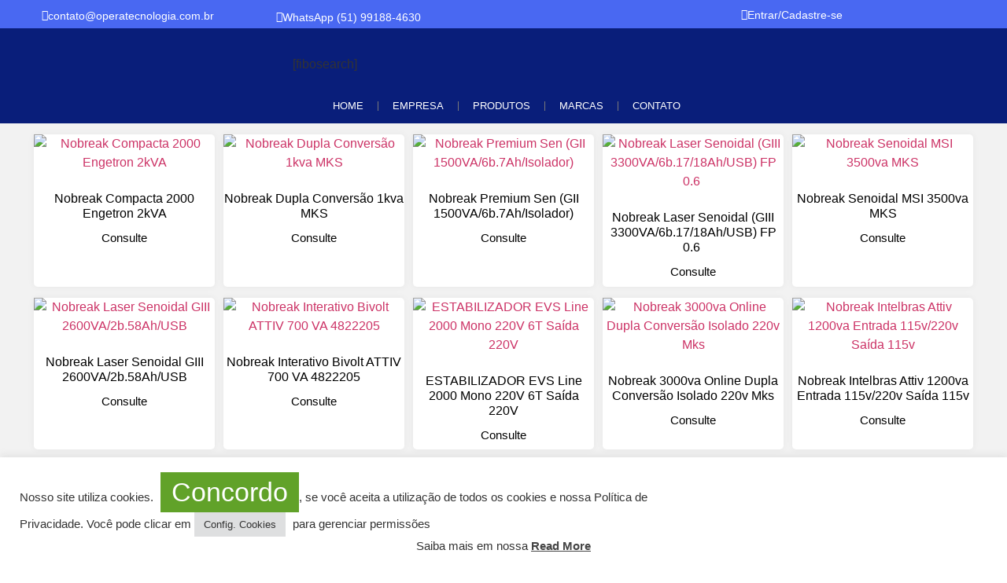

--- FILE ---
content_type: text/css
request_url: https://operatecnologia.com.br/wp-content/uploads/elementor/css/post-1470.css?ver=1754835645
body_size: 617
content:
.elementor-1470 .elementor-element.elementor-element-2bbc4d75:not(.elementor-motion-effects-element-type-background), .elementor-1470 .elementor-element.elementor-element-2bbc4d75 > .elementor-motion-effects-container > .elementor-motion-effects-layer{background-color:#F2F2F2;}.elementor-1470 .elementor-element.elementor-element-2bbc4d75 > .elementor-background-overlay{background-color:#FFFFFF;opacity:0.5;transition:background 0.3s, border-radius 0.3s, opacity 0.3s;}.elementor-1470 .elementor-element.elementor-element-2bbc4d75{transition:background 0.3s, border 0.3s, border-radius 0.3s, box-shadow 0.3s;}.elementor-widget-woocommerce-products.elementor-wc-products ul.products li.product .woocommerce-loop-product__title{color:var( --e-global-color-primary );}.elementor-widget-woocommerce-products.elementor-wc-products ul.products li.product .woocommerce-loop-category__title{color:var( --e-global-color-primary );}.elementor-widget-woocommerce-products.elementor-wc-products ul.products li.product .woocommerce-loop-product__title, .elementor-widget-woocommerce-products.elementor-wc-products ul.products li.product .woocommerce-loop-category__title{font-family:var( --e-global-typography-primary-font-family ), Sans-serif;font-weight:var( --e-global-typography-primary-font-weight );}.elementor-widget-woocommerce-products.elementor-wc-products ul.products li.product .price{color:var( --e-global-color-primary );font-family:var( --e-global-typography-primary-font-family ), Sans-serif;font-weight:var( --e-global-typography-primary-font-weight );}.elementor-widget-woocommerce-products.elementor-wc-products ul.products li.product .price ins{color:var( --e-global-color-primary );}.elementor-widget-woocommerce-products.elementor-wc-products ul.products li.product .price ins .amount{color:var( --e-global-color-primary );}.elementor-widget-woocommerce-products{--products-title-color:var( --e-global-color-primary );}.elementor-widget-woocommerce-products.products-heading-show .related-products > h2, .elementor-widget-woocommerce-products.products-heading-show .upsells > h2, .elementor-widget-woocommerce-products.products-heading-show .cross-sells > h2{font-family:var( --e-global-typography-primary-font-family ), Sans-serif;font-weight:var( --e-global-typography-primary-font-weight );}.elementor-widget-woocommerce-products.elementor-wc-products ul.products li.product .price del{color:var( --e-global-color-primary );}.elementor-widget-woocommerce-products.elementor-wc-products ul.products li.product .price del .amount{color:var( --e-global-color-primary );}.elementor-widget-woocommerce-products.elementor-wc-products ul.products li.product .price del {font-family:var( --e-global-typography-primary-font-family ), Sans-serif;font-weight:var( --e-global-typography-primary-font-weight );}.elementor-widget-woocommerce-products.elementor-wc-products ul.products li.product .button{font-family:var( --e-global-typography-accent-font-family ), Sans-serif;font-weight:var( --e-global-typography-accent-font-weight );}.elementor-widget-woocommerce-products.elementor-wc-products .added_to_cart{font-family:var( --e-global-typography-accent-font-family ), Sans-serif;font-weight:var( --e-global-typography-accent-font-weight );}.elementor-1470 .elementor-element.elementor-element-1805de88.elementor-wc-products ul.products li.product{text-align:center;border-radius:5px;box-shadow:0px 0px 10px 0px rgba(0, 0, 0, 0.05);background-color:#FFFFFF;}.elementor-1470 .elementor-element.elementor-element-1805de88{width:var( --container-widget-width, 1222% );max-width:1222%;--container-widget-width:1222%;--container-widget-flex-grow:0;}.elementor-1470 .elementor-element.elementor-element-1805de88 > .elementor-widget-container{background-color:#F2F2F2;margin:2px 2px 2px 2px;padding:2px 2px 2px 2px;}.elementor-1470 .elementor-element.elementor-element-1805de88.ha-has-bg-overlay:hover > .elementor-widget-container::before{transition:background 0.3s;}.elementor-1470 .elementor-element.elementor-element-1805de88.elementor-wc-products  ul.products{grid-column-gap:11px;grid-row-gap:14px;}.elementor-1470 .elementor-element.elementor-element-1805de88.elementor-wc-products ul.products li.product .woocommerce-loop-product__title{color:#000000;margin-bottom:3px;}.elementor-1470 .elementor-element.elementor-element-1805de88.elementor-wc-products ul.products li.product .woocommerce-loop-category__title{color:#000000;margin-bottom:3px;}.elementor-1470 .elementor-element.elementor-element-1805de88.elementor-wc-products ul.products li.product .woocommerce-loop-product__title, .elementor-1470 .elementor-element.elementor-element-1805de88.elementor-wc-products ul.products li.product .woocommerce-loop-category__title{font-family:"Roboto", Sans-serif;font-weight:300;}.elementor-1470 .elementor-element.elementor-element-1805de88.elementor-wc-products ul.products li.product .star-rating{margin-bottom:0px;}.elementor-1470 .elementor-element.elementor-element-1805de88.elementor-wc-products ul.products li.product .price{color:#000000;font-family:"Roboto", Sans-serif;font-size:15px;font-weight:300;}.elementor-1470 .elementor-element.elementor-element-1805de88.elementor-wc-products ul.products li.product .price ins{color:#000000;}.elementor-1470 .elementor-element.elementor-element-1805de88.elementor-wc-products ul.products li.product .price ins .amount{color:#000000;}.elementor-1470 .elementor-element.elementor-element-1805de88.elementor-wc-products ul.products li.product .price del{color:#000000;}.elementor-1470 .elementor-element.elementor-element-1805de88.elementor-wc-products ul.products li.product .price del .amount{color:#000000;}.elementor-1470 .elementor-element.elementor-element-1805de88.elementor-wc-products ul.products li.product .price del {font-family:"Roboto", Sans-serif;font-weight:300;}.elementor-1470 .elementor-element.elementor-element-1805de88.elementor-wc-products ul.products li.product .button{font-family:"Roboto", Sans-serif;font-size:23px;font-weight:300;border-style:solid;border-radius:5px 5px 5px 5px;}.elementor-1470 .elementor-element.elementor-element-1805de88.elementor-wc-products .added_to_cart{font-family:"Roboto", Sans-serif;font-weight:300;}.elementor-1470 .elementor-element.elementor-element-1805de88.elementor-wc-products ul.products li.product:hover{box-shadow:0px 0px 10px 0px rgba(0,0,0,0.5);}.elementor-1470 .elementor-element.elementor-element-1805de88.elementor-wc-products ul.products li.product span.onsale{display:block;}@media(max-width:1024px){.elementor-1470 .elementor-element.elementor-element-1805de88.elementor-wc-products  ul.products{grid-column-gap:20px;grid-row-gap:40px;}}@media(max-width:767px){.elementor-1470 .elementor-element.elementor-element-1805de88.elementor-wc-products  ul.products{grid-column-gap:20px;grid-row-gap:40px;}}

--- FILE ---
content_type: text/css
request_url: https://operatecnologia.com.br/wp-content/uploads/elementor/css/post-610.css?ver=1754489729
body_size: 1867
content:
.elementor-610 .elementor-element.elementor-element-2cb0368:not(.elementor-motion-effects-element-type-background), .elementor-610 .elementor-element.elementor-element-2cb0368 > .elementor-motion-effects-container > .elementor-motion-effects-layer{background-color:#4968F2;}.elementor-610 .elementor-element.elementor-element-2cb0368 > .elementor-container{max-width:1200px;}.elementor-610 .elementor-element.elementor-element-2cb0368{transition:background 0.3s, border 0.3s, border-radius 0.3s, box-shadow 0.3s;margin-top:-10px;margin-bottom:0px;padding:0px 0px 0px 0px;}.elementor-610 .elementor-element.elementor-element-2cb0368 > .elementor-background-overlay{transition:background 0.3s, border-radius 0.3s, opacity 0.3s;}.elementor-widget-button .elementor-button{background-color:var( --e-global-color-accent );font-family:var( --e-global-typography-accent-font-family ), Sans-serif;font-weight:var( --e-global-typography-accent-font-weight );}.elementor-610 .elementor-element.elementor-element-0e9c6cc .elementor-button{background-color:#FBFFFC00;font-family:"Roboto", Sans-serif;font-size:14px;font-weight:500;}.elementor-610 .elementor-element.elementor-element-0e9c6cc > .elementor-widget-container{margin:-2px 0px 0px -27px;padding:-1px 0px 0px 0px;}.elementor-610 .elementor-element.elementor-element-0e9c6cc .elementor-button-content-wrapper{flex-direction:row;}.elementor-610 .elementor-element.elementor-element-7479e27 > .elementor-widget-wrap > .elementor-widget:not(.elementor-widget__width-auto):not(.elementor-widget__width-initial):not(:last-child):not(.elementor-absolute){margin-bottom:2px;}.elementor-610 .elementor-element.elementor-element-80657df .elementor-button{background-color:#FBFFFC00;-webkit-box-pack:center;-ms-flex-pack:center;justify-content:center;-webkit-box-align:center;-ms-flex-align:center;align-items:center;display:inline-flex;font-family:"Roboto", Sans-serif;font-size:14px;font-weight:500;}.elementor-610 .elementor-element.elementor-element-80657df > .elementor-widget-container{margin:0px 0px 0px 0px;padding:0px 0px 0px 0px;}.elementor-610 .elementor-element.elementor-element-80657df .elementor-button-content-wrapper{flex-direction:row;}.elementor-widget-author-box .elementor-author-box__name{color:var( --e-global-color-secondary );font-family:var( --e-global-typography-primary-font-family ), Sans-serif;font-weight:var( --e-global-typography-primary-font-weight );}.elementor-widget-author-box .elementor-author-box__bio{color:var( --e-global-color-text );font-family:var( --e-global-typography-text-font-family ), Sans-serif;font-weight:var( --e-global-typography-text-font-weight );}.elementor-widget-author-box .elementor-author-box__button{color:var( --e-global-color-secondary );border-color:var( --e-global-color-secondary );font-family:var( --e-global-typography-accent-font-family ), Sans-serif;font-weight:var( --e-global-typography-accent-font-weight );}.elementor-widget-author-box .elementor-author-box__button:hover{border-color:var( --e-global-color-secondary );color:var( --e-global-color-secondary );}.elementor-610 .elementor-element.elementor-element-4d9251d{width:var( --container-widget-width, 100% );max-width:100%;--container-widget-width:100%;--container-widget-flex-grow:0;}.elementor-610 .elementor-element.elementor-element-4d9251d > .elementor-widget-container{margin:-21px 0px 0px 0px;padding:6px 1px 1px 0px;}.elementor-610 .elementor-element.elementor-element-4d9251d .elementor-author-box__name{color:#FFFFFF;font-family:"Roboto", Sans-serif;font-size:20px;font-weight:400;margin-bottom:9px;}.elementor-610 .elementor-element.elementor-element-4d9251d .elementor-author-box__button{font-family:"Roboto", Sans-serif;font-size:1px;font-weight:500;line-height:26px;border-width:7px;}.elementor-610 .elementor-element.elementor-element-cbbae47 .elementor-button{background-color:#FBFFFC00;font-family:"Roboto", Sans-serif;font-size:14px;font-weight:500;fill:#FFFFFF;color:#FFFFFF;}.elementor-610 .elementor-element.elementor-element-cbbae47 > .elementor-widget-container{margin:0px 0px 0px 0px;padding:0px 0px 0px 0px;}.elementor-610 .elementor-element.elementor-element-cbbae47 .elementor-button-content-wrapper{flex-direction:row;}.elementor-610 .elementor-element.elementor-element-cbbae47 .elementor-button .elementor-button-content-wrapper{gap:1px;}.elementor-610 .elementor-element.elementor-element-280ad6b .elementor-button{background-color:#FBFFFC00;font-family:"Roboto", Sans-serif;font-size:14px;font-weight:500;}.elementor-610 .elementor-element.elementor-element-280ad6b > .elementor-widget-container{margin:0px 0px 0px 0px;padding:0px 0px 0px 0px;}.elementor-610 .elementor-element.elementor-element-280ad6b .elementor-button-content-wrapper{flex-direction:row;}.elementor-610 .elementor-element.elementor-element-280ad6b .elementor-button .elementor-button-content-wrapper{gap:6px;}.elementor-610 .elementor-element.elementor-element-54e670d:not(.elementor-motion-effects-element-type-background), .elementor-610 .elementor-element.elementor-element-54e670d > .elementor-motion-effects-container > .elementor-motion-effects-layer{background-color:#091E7A;}.elementor-610 .elementor-element.elementor-element-54e670d > .elementor-container{max-width:1200px;}.elementor-610 .elementor-element.elementor-element-54e670d{transition:background 0.3s, border 0.3s, border-radius 0.3s, box-shadow 0.3s;margin-top:-18px;margin-bottom:0px;padding:5px 5px 13px 5px;}.elementor-610 .elementor-element.elementor-element-54e670d > .elementor-background-overlay{transition:background 0.3s, border-radius 0.3s, opacity 0.3s;}.elementor-610 .elementor-element.elementor-element-40586027 > .elementor-element-populated{margin:0px 0px 0px 0px;--e-column-margin-right:0px;--e-column-margin-left:0px;padding:0px 10px 10px 10px;}.elementor-widget-image .widget-image-caption{color:var( --e-global-color-text );font-family:var( --e-global-typography-text-font-family ), Sans-serif;font-weight:var( --e-global-typography-text-font-weight );}.elementor-610 .elementor-element.elementor-element-56709cfb > .elementor-widget-container{margin:34px 4px 8px 4px;padding:12px -3px -3px -3px;}.elementor-610 .elementor-element.elementor-element-56709cfb{text-align:left;}.elementor-610 .elementor-element.elementor-element-42965142 > .elementor-element-populated{margin:-3px 4px -3px -3px;--e-column-margin-right:4px;--e-column-margin-left:-3px;padding:0px -6px 0px 0px;}.elementor-610 .elementor-element.elementor-element-7fb21dab{width:var( --container-widget-width, 1152px );max-width:1152px;--container-widget-width:1152px;--container-widget-flex-grow:0;align-self:center;}.elementor-610 .elementor-element.elementor-element-7fb21dab > .elementor-widget-container{margin:10px 10px 10px 10px;padding:22px 0px 14px 0px;}.elementor-widget-nav-menu .elementor-nav-menu .elementor-item{font-family:var( --e-global-typography-primary-font-family ), Sans-serif;font-weight:var( --e-global-typography-primary-font-weight );}.elementor-widget-nav-menu .elementor-nav-menu--main .elementor-item{color:var( --e-global-color-text );fill:var( --e-global-color-text );}.elementor-widget-nav-menu .elementor-nav-menu--main .elementor-item:hover,
					.elementor-widget-nav-menu .elementor-nav-menu--main .elementor-item.elementor-item-active,
					.elementor-widget-nav-menu .elementor-nav-menu--main .elementor-item.highlighted,
					.elementor-widget-nav-menu .elementor-nav-menu--main .elementor-item:focus{color:var( --e-global-color-accent );fill:var( --e-global-color-accent );}.elementor-widget-nav-menu .elementor-nav-menu--main:not(.e--pointer-framed) .elementor-item:before,
					.elementor-widget-nav-menu .elementor-nav-menu--main:not(.e--pointer-framed) .elementor-item:after{background-color:var( --e-global-color-accent );}.elementor-widget-nav-menu .e--pointer-framed .elementor-item:before,
					.elementor-widget-nav-menu .e--pointer-framed .elementor-item:after{border-color:var( --e-global-color-accent );}.elementor-widget-nav-menu{--e-nav-menu-divider-color:var( --e-global-color-text );}.elementor-widget-nav-menu .elementor-nav-menu--dropdown .elementor-item, .elementor-widget-nav-menu .elementor-nav-menu--dropdown  .elementor-sub-item{font-family:var( --e-global-typography-accent-font-family ), Sans-serif;font-weight:var( --e-global-typography-accent-font-weight );}.elementor-610 .elementor-element.elementor-element-13bcbe8f{width:100%;max-width:100%;align-self:flex-start;z-index:3;--e-nav-menu-divider-content:"";--e-nav-menu-divider-style:solid;--e-nav-menu-divider-width:1px;--e-nav-menu-horizontal-menu-item-margin:calc( 26px / 2 );}.elementor-610 .elementor-element.elementor-element-13bcbe8f > .elementor-widget-container{margin:-0px 0px -5px -10px;padding:2px -8px 2px 0px;}.elementor-610 .elementor-element.elementor-element-13bcbe8f .elementor-nav-menu .elementor-item{font-size:13px;font-weight:500;text-transform:uppercase;}.elementor-610 .elementor-element.elementor-element-13bcbe8f .elementor-nav-menu--main .elementor-item{color:#ffffff;fill:#ffffff;padding-left:5px;padding-right:5px;padding-top:7px;padding-bottom:7px;}.elementor-610 .elementor-element.elementor-element-13bcbe8f .elementor-nav-menu--main .elementor-item:hover,
					.elementor-610 .elementor-element.elementor-element-13bcbe8f .elementor-nav-menu--main .elementor-item.elementor-item-active,
					.elementor-610 .elementor-element.elementor-element-13bcbe8f .elementor-nav-menu--main .elementor-item.highlighted,
					.elementor-610 .elementor-element.elementor-element-13bcbe8f .elementor-nav-menu--main .elementor-item:focus{color:#ECE2E2;}.elementor-610 .elementor-element.elementor-element-13bcbe8f .elementor-nav-menu--main:not(.e--pointer-framed) .elementor-item:before,
					.elementor-610 .elementor-element.elementor-element-13bcbe8f .elementor-nav-menu--main:not(.e--pointer-framed) .elementor-item:after{background-color:#BF9F0000;}.elementor-610 .elementor-element.elementor-element-13bcbe8f .e--pointer-framed .elementor-item:before,
					.elementor-610 .elementor-element.elementor-element-13bcbe8f .e--pointer-framed .elementor-item:after{border-color:#BF9F0000;}.elementor-610 .elementor-element.elementor-element-13bcbe8f .elementor-nav-menu--main:not(.elementor-nav-menu--layout-horizontal) .elementor-nav-menu > li:not(:last-child){margin-bottom:26px;}.elementor-610 .elementor-element.elementor-element-13bcbe8f .elementor-nav-menu--dropdown a, .elementor-610 .elementor-element.elementor-element-13bcbe8f .elementor-menu-toggle{color:#000000;}.elementor-610 .elementor-element.elementor-element-13bcbe8f .elementor-nav-menu--dropdown{background-color:#FFFFFF;}.elementor-610 .elementor-element.elementor-element-13bcbe8f .elementor-nav-menu--dropdown a:hover,
					.elementor-610 .elementor-element.elementor-element-13bcbe8f .elementor-nav-menu--dropdown a.elementor-item-active,
					.elementor-610 .elementor-element.elementor-element-13bcbe8f .elementor-nav-menu--dropdown a.highlighted,
					.elementor-610 .elementor-element.elementor-element-13bcbe8f .elementor-menu-toggle:hover{color:#D2C4C4;}.elementor-610 .elementor-element.elementor-element-13bcbe8f .elementor-nav-menu--dropdown a:hover,
					.elementor-610 .elementor-element.elementor-element-13bcbe8f .elementor-nav-menu--dropdown a.elementor-item-active,
					.elementor-610 .elementor-element.elementor-element-13bcbe8f .elementor-nav-menu--dropdown a.highlighted{background-color:#02010100;}.elementor-610 .elementor-element.elementor-element-13bcbe8f .elementor-nav-menu--dropdown .elementor-item, .elementor-610 .elementor-element.elementor-element-13bcbe8f .elementor-nav-menu--dropdown  .elementor-sub-item{font-family:"Roboto", Sans-serif;font-weight:400;}.elementor-610 .elementor-element.elementor-element-86ab0a .elementor-button{background-color:#FBFFFC00;font-family:"Roboto", Sans-serif;font-size:14px;font-weight:500;}.elementor-610 .elementor-element.elementor-element-86ab0a > .elementor-widget-container{margin:0px 0px 0px 0px;padding:0px 0px 0px 0px;}.elementor-610 .elementor-element.elementor-element-86ab0a .elementor-button-content-wrapper{flex-direction:row;}.elementor-610 .elementor-element.elementor-element-86ab0a .elementor-button .elementor-button-content-wrapper{gap:0px;}.elementor-bc-flex-widget .elementor-610 .elementor-element.elementor-element-12d883b5.elementor-column .elementor-widget-wrap{align-items:center;}.elementor-610 .elementor-element.elementor-element-12d883b5.elementor-column.elementor-element[data-element_type="column"] > .elementor-widget-wrap.elementor-element-populated{align-content:center;align-items:center;}.elementor-610 .elementor-element.elementor-element-12d883b5.elementor-column > .elementor-widget-wrap{justify-content:center;}@media(min-width:768px){.elementor-610 .elementor-element.elementor-element-7479e27{width:27.108%;}.elementor-610 .elementor-element.elementor-element-92ed48c{width:23.443%;}.elementor-610 .elementor-element.elementor-element-d68af2b{width:9.416%;}.elementor-610 .elementor-element.elementor-element-13700a0e{width:2.077%;}.elementor-610 .elementor-element.elementor-element-42965142{width:47.923%;}}@media(max-width:1024px) and (min-width:768px){.elementor-610 .elementor-element.elementor-element-430a8ea{width:100%;}.elementor-610 .elementor-element.elementor-element-7479e27{width:52%;}.elementor-610 .elementor-element.elementor-element-92ed48c{width:42%;}.elementor-610 .elementor-element.elementor-element-d68af2b{width:30%;}.elementor-610 .elementor-element.elementor-element-bbba4fa{width:42%;}}@media(max-width:1024px){.elementor-610 .elementor-element.elementor-element-430a8ea > .elementor-widget-wrap > .elementor-widget:not(.elementor-widget__width-auto):not(.elementor-widget__width-initial):not(:last-child):not(.elementor-absolute){margin-bottom:9px;}.elementor-610 .elementor-element.elementor-element-80657df{width:initial;max-width:initial;align-self:center;}.elementor-bc-flex-widget .elementor-610 .elementor-element.elementor-element-d68af2b.elementor-column .elementor-widget-wrap{align-items:center;}.elementor-610 .elementor-element.elementor-element-d68af2b.elementor-column.elementor-element[data-element_type="column"] > .elementor-widget-wrap.elementor-element-populated{align-content:center;align-items:center;}.elementor-610 .elementor-element.elementor-element-d68af2b.elementor-column > .elementor-widget-wrap{justify-content:center;}.elementor-610 .elementor-element.elementor-element-cbbae47{width:100%;max-width:100%;}.elementor-610 .elementor-element.elementor-element-280ad6b{width:100%;max-width:100%;}.elementor-610 .elementor-element.elementor-element-13bcbe8f .elementor-nav-menu--main > .elementor-nav-menu > li > .elementor-nav-menu--dropdown, .elementor-610 .elementor-element.elementor-element-13bcbe8f .elementor-nav-menu__container.elementor-nav-menu--dropdown{margin-top:13px !important;}.elementor-610 .elementor-element.elementor-element-86ab0a{width:100%;max-width:100%;}}@media(max-width:767px){.elementor-610 .elementor-element.elementor-element-2cb0368{margin-top:0px;margin-bottom:14px;}.elementor-610 .elementor-element.elementor-element-0e9c6cc > .elementor-widget-container{margin:-7px 0px -9px 0px;padding:-8px 7px -8px -8px;}.elementor-bc-flex-widget .elementor-610 .elementor-element.elementor-element-7479e27.elementor-column .elementor-widget-wrap{align-items:center;}.elementor-610 .elementor-element.elementor-element-7479e27.elementor-column.elementor-element[data-element_type="column"] > .elementor-widget-wrap.elementor-element-populated{align-content:center;align-items:center;}.elementor-610 .elementor-element.elementor-element-7479e27 > .elementor-widget-wrap > .elementor-widget:not(.elementor-widget__width-auto):not(.elementor-widget__width-initial):not(:last-child):not(.elementor-absolute){margin-bottom:-1px;}.elementor-610 .elementor-element.elementor-element-80657df{width:100%;max-width:100%;align-self:center;}.elementor-610 .elementor-element.elementor-element-80657df > .elementor-widget-container{margin:-30px 0px -8px -8px;padding:-15px 0px 0px 0px;}.elementor-610 .elementor-element.elementor-element-4d9251d{--container-widget-width:100%;--container-widget-flex-grow:0;width:var( --container-widget-width, 100% );max-width:100%;}.elementor-bc-flex-widget .elementor-610 .elementor-element.elementor-element-d68af2b.elementor-column .elementor-widget-wrap{align-items:center;}.elementor-610 .elementor-element.elementor-element-d68af2b.elementor-column.elementor-element[data-element_type="column"] > .elementor-widget-wrap.elementor-element-populated{align-content:center;align-items:center;}.elementor-610 .elementor-element.elementor-element-d68af2b.elementor-column > .elementor-widget-wrap{justify-content:center;}.elementor-610 .elementor-element.elementor-element-d68af2b > .elementor-element-populated{margin:14px 0px 0px 0px;--e-column-margin-right:0px;--e-column-margin-left:0px;padding:1px 1px 1px 1px;}.elementor-610 .elementor-element.elementor-element-cbbae47{width:100%;max-width:100%;}.elementor-610 .elementor-element.elementor-element-cbbae47 > .elementor-widget-container{margin:-30px 0px -10px 0px;}.elementor-610 .elementor-element.elementor-element-280ad6b{width:100%;max-width:100%;}.elementor-610 .elementor-element.elementor-element-280ad6b > .elementor-widget-container{margin:-30px 0px -10px 0px;}.elementor-610 .elementor-element.elementor-element-56709cfb{text-align:center;}.elementor-610 .elementor-element.elementor-element-56709cfb img{width:72%;}.elementor-610 .elementor-element.elementor-element-7fb21dab > .elementor-widget-container{margin:0px 0px 0px 19px;padding:0px 0px 0px 2px;}.elementor-610 .elementor-element.elementor-element-7fb21dab{--container-widget-width:968px;--container-widget-flex-grow:0;width:var( --container-widget-width, 968px );max-width:968px;}.elementor-610 .elementor-element.elementor-element-13bcbe8f{width:100%;max-width:100%;align-self:center;--e-nav-menu-horizontal-menu-item-margin:calc( 22px / 2 );}.elementor-610 .elementor-element.elementor-element-13bcbe8f > .elementor-widget-container{margin:-3px 0px 22px -3px;padding:6px 0px 0px 0px;}.elementor-610 .elementor-element.elementor-element-13bcbe8f .elementor-nav-menu--main .elementor-item{padding-left:0px;padding-right:0px;padding-top:0px;padding-bottom:0px;}.elementor-610 .elementor-element.elementor-element-13bcbe8f .elementor-nav-menu--main:not(.elementor-nav-menu--layout-horizontal) .elementor-nav-menu > li:not(:last-child){margin-bottom:22px;}.elementor-610 .elementor-element.elementor-element-13bcbe8f .elementor-item:before{border-radius:28px;}.elementor-610 .elementor-element.elementor-element-13bcbe8f .e--animation-shutter-in-horizontal .elementor-item:before{border-radius:28px 28px 0 0;}.elementor-610 .elementor-element.elementor-element-13bcbe8f .e--animation-shutter-in-horizontal .elementor-item:after{border-radius:0 0 28px 28px;}.elementor-610 .elementor-element.elementor-element-13bcbe8f .e--animation-shutter-in-vertical .elementor-item:before{border-radius:0 28px 28px 0;}.elementor-610 .elementor-element.elementor-element-13bcbe8f .e--animation-shutter-in-vertical .elementor-item:after{border-radius:28px 0 0 28px;}.elementor-610 .elementor-element.elementor-element-13bcbe8f .elementor-nav-menu--dropdown .elementor-item, .elementor-610 .elementor-element.elementor-element-13bcbe8f .elementor-nav-menu--dropdown  .elementor-sub-item{font-size:14px;}.elementor-610 .elementor-element.elementor-element-13bcbe8f .elementor-nav-menu--dropdown a{padding-left:1px;padding-right:1px;}.elementor-610 .elementor-element.elementor-element-86ab0a{width:100%;max-width:100%;}.elementor-610 .elementor-element.elementor-element-86ab0a > .elementor-widget-container{margin:-30px 0px -10px 0px;}}

--- FILE ---
content_type: text/css
request_url: https://operatecnologia.com.br/wp-content/uploads/elementor/css/post-1034.css?ver=1754489729
body_size: 1219
content:
.elementor-1034 .elementor-element.elementor-element-10ab2d7:not(.elementor-motion-effects-element-type-background), .elementor-1034 .elementor-element.elementor-element-10ab2d7 > .elementor-motion-effects-container > .elementor-motion-effects-layer{background-color:#091E7A;}.elementor-1034 .elementor-element.elementor-element-10ab2d7{transition:background 0.3s, border 0.3s, border-radius 0.3s, box-shadow 0.3s;}.elementor-1034 .elementor-element.elementor-element-10ab2d7 > .elementor-background-overlay{transition:background 0.3s, border-radius 0.3s, opacity 0.3s;}.elementor-widget-text-editor{font-family:var( --e-global-typography-text-font-family ), Sans-serif;font-weight:var( --e-global-typography-text-font-weight );color:var( --e-global-color-text );}.elementor-widget-text-editor.elementor-drop-cap-view-stacked .elementor-drop-cap{background-color:var( --e-global-color-primary );}.elementor-widget-text-editor.elementor-drop-cap-view-framed .elementor-drop-cap, .elementor-widget-text-editor.elementor-drop-cap-view-default .elementor-drop-cap{color:var( --e-global-color-primary );border-color:var( --e-global-color-primary );}.elementor-1034 .elementor-element.elementor-element-22dab42f:not(.elementor-motion-effects-element-type-background), .elementor-1034 .elementor-element.elementor-element-22dab42f > .elementor-motion-effects-container > .elementor-motion-effects-layer{background-color:#091E7A;}.elementor-1034 .elementor-element.elementor-element-22dab42f > .elementor-container{max-width:968px;}.elementor-1034 .elementor-element.elementor-element-22dab42f{transition:background 0.3s, border 0.3s, border-radius 0.3s, box-shadow 0.3s;padding:5px 0px 5px 0px;}.elementor-1034 .elementor-element.elementor-element-22dab42f > .elementor-background-overlay{transition:background 0.3s, border-radius 0.3s, opacity 0.3s;}.elementor-bc-flex-widget .elementor-1034 .elementor-element.elementor-element-7d9eb925.elementor-column .elementor-widget-wrap{align-items:flex-start;}.elementor-1034 .elementor-element.elementor-element-7d9eb925.elementor-column.elementor-element[data-element_type="column"] > .elementor-widget-wrap.elementor-element-populated{align-content:flex-start;align-items:flex-start;}.elementor-widget-heading .elementor-heading-title{font-family:var( --e-global-typography-primary-font-family ), Sans-serif;font-weight:var( --e-global-typography-primary-font-weight );color:var( --e-global-color-primary );}.elementor-1034 .elementor-element.elementor-element-648a6a65{text-align:left;}.elementor-1034 .elementor-element.elementor-element-648a6a65 .elementor-heading-title{font-size:18px;font-weight:500;color:#ffffff;}.elementor-widget-icon-list .elementor-icon-list-item:not(:last-child):after{border-color:var( --e-global-color-text );}.elementor-widget-icon-list .elementor-icon-list-icon i{color:var( --e-global-color-primary );}.elementor-widget-icon-list .elementor-icon-list-icon svg{fill:var( --e-global-color-primary );}.elementor-widget-icon-list .elementor-icon-list-item > .elementor-icon-list-text, .elementor-widget-icon-list .elementor-icon-list-item > a{font-family:var( --e-global-typography-text-font-family ), Sans-serif;font-weight:var( --e-global-typography-text-font-weight );}.elementor-widget-icon-list .elementor-icon-list-text{color:var( --e-global-color-secondary );}.elementor-1034 .elementor-element.elementor-element-3079d5ef .elementor-icon-list-items:not(.elementor-inline-items) .elementor-icon-list-item:not(:last-child){padding-block-end:calc(5px/2);}.elementor-1034 .elementor-element.elementor-element-3079d5ef .elementor-icon-list-items:not(.elementor-inline-items) .elementor-icon-list-item:not(:first-child){margin-block-start:calc(5px/2);}.elementor-1034 .elementor-element.elementor-element-3079d5ef .elementor-icon-list-items.elementor-inline-items .elementor-icon-list-item{margin-inline:calc(5px/2);}.elementor-1034 .elementor-element.elementor-element-3079d5ef .elementor-icon-list-items.elementor-inline-items{margin-inline:calc(-5px/2);}.elementor-1034 .elementor-element.elementor-element-3079d5ef .elementor-icon-list-items.elementor-inline-items .elementor-icon-list-item:after{inset-inline-end:calc(-5px/2);}.elementor-1034 .elementor-element.elementor-element-3079d5ef .elementor-icon-list-icon i{transition:color 0.3s;}.elementor-1034 .elementor-element.elementor-element-3079d5ef .elementor-icon-list-icon svg{transition:fill 0.3s;}.elementor-1034 .elementor-element.elementor-element-3079d5ef{--e-icon-list-icon-size:0px;--icon-vertical-offset:0px;}.elementor-1034 .elementor-element.elementor-element-3079d5ef .elementor-icon-list-icon{padding-inline-end:0px;}.elementor-1034 .elementor-element.elementor-element-3079d5ef .elementor-icon-list-item > .elementor-icon-list-text, .elementor-1034 .elementor-element.elementor-element-3079d5ef .elementor-icon-list-item > a{font-size:14px;font-weight:300;}.elementor-1034 .elementor-element.elementor-element-3079d5ef .elementor-icon-list-text{color:#FFFFFF;transition:color 0.3s;}.elementor-bc-flex-widget .elementor-1034 .elementor-element.elementor-element-167d29bc.elementor-column .elementor-widget-wrap{align-items:flex-start;}.elementor-1034 .elementor-element.elementor-element-167d29bc.elementor-column.elementor-element[data-element_type="column"] > .elementor-widget-wrap.elementor-element-populated{align-content:flex-start;align-items:flex-start;}.elementor-1034 .elementor-element.elementor-element-6344f16c{text-align:left;}.elementor-1034 .elementor-element.elementor-element-6344f16c .elementor-heading-title{font-size:18px;font-weight:500;color:#ffffff;}.elementor-1034 .elementor-element.elementor-element-e10e525 .elementor-icon-list-items:not(.elementor-inline-items) .elementor-icon-list-item:not(:last-child){padding-block-end:calc(5px/2);}.elementor-1034 .elementor-element.elementor-element-e10e525 .elementor-icon-list-items:not(.elementor-inline-items) .elementor-icon-list-item:not(:first-child){margin-block-start:calc(5px/2);}.elementor-1034 .elementor-element.elementor-element-e10e525 .elementor-icon-list-items.elementor-inline-items .elementor-icon-list-item{margin-inline:calc(5px/2);}.elementor-1034 .elementor-element.elementor-element-e10e525 .elementor-icon-list-items.elementor-inline-items{margin-inline:calc(-5px/2);}.elementor-1034 .elementor-element.elementor-element-e10e525 .elementor-icon-list-items.elementor-inline-items .elementor-icon-list-item:after{inset-inline-end:calc(-5px/2);}.elementor-1034 .elementor-element.elementor-element-e10e525 .elementor-icon-list-icon i{transition:color 0.3s;}.elementor-1034 .elementor-element.elementor-element-e10e525 .elementor-icon-list-icon svg{transition:fill 0.3s;}.elementor-1034 .elementor-element.elementor-element-e10e525{--e-icon-list-icon-size:0px;--icon-vertical-offset:0px;}.elementor-1034 .elementor-element.elementor-element-e10e525 .elementor-icon-list-icon{padding-inline-end:0px;}.elementor-1034 .elementor-element.elementor-element-e10e525 .elementor-icon-list-item > .elementor-icon-list-text, .elementor-1034 .elementor-element.elementor-element-e10e525 .elementor-icon-list-item > a{font-size:14px;font-weight:300;}.elementor-1034 .elementor-element.elementor-element-e10e525 .elementor-icon-list-text{text-shadow:0px 0px 10px rgba(0,0,0,0.3);color:#FFFFFF;transition:color 0.3s;}.elementor-1034 .elementor-element.elementor-element-30d6746 > .elementor-element-populated{margin:0px 80px 0px 0px;--e-column-margin-right:80px;--e-column-margin-left:0px;}.elementor-1034 .elementor-element.elementor-element-1c832b3b{text-align:left;}.elementor-1034 .elementor-element.elementor-element-1c832b3b .elementor-heading-title{font-size:18px;font-weight:500;color:#ffffff;}.elementor-1034 .elementor-element.elementor-element-5763185d{--grid-template-columns:repeat(0, auto);--icon-size:15px;--grid-column-gap:9px;--grid-row-gap:0px;}.elementor-1034 .elementor-element.elementor-element-5763185d .elementor-widget-container{text-align:left;}.elementor-1034 .elementor-element.elementor-element-5763185d > .elementor-widget-container{padding:0px 0px 0px 0px;}.elementor-1034 .elementor-element.elementor-element-5763185d .elementor-social-icon{background-color:rgba(255,255,255,0.21);--icon-padding:0.6em;}.elementor-1034 .elementor-element.elementor-element-5763185d .elementor-social-icon i{color:#ffffff;}.elementor-1034 .elementor-element.elementor-element-5763185d .elementor-social-icon svg{fill:#ffffff;}.elementor-1034 .elementor-element.elementor-element-5763185d .elementor-social-icon:hover{background-color:#ffffff;}.elementor-1034 .elementor-element.elementor-element-5763185d .elementor-social-icon:hover i{color:#001c38;}.elementor-1034 .elementor-element.elementor-element-5763185d .elementor-social-icon:hover svg{fill:#001c38;}.elementor-1034 .elementor-element.elementor-element-4d880de2:not(.elementor-motion-effects-element-type-background), .elementor-1034 .elementor-element.elementor-element-4d880de2 > .elementor-motion-effects-container > .elementor-motion-effects-layer{background-color:#091E7A;}.elementor-1034 .elementor-element.elementor-element-4d880de2 > .elementor-container{max-width:968px;}.elementor-1034 .elementor-element.elementor-element-4d880de2{transition:background 0.3s, border 0.3s, border-radius 0.3s, box-shadow 0.3s;padding:0px 0px 0px 0px;}.elementor-1034 .elementor-element.elementor-element-4d880de2 > .elementor-background-overlay{transition:background 0.3s, border-radius 0.3s, opacity 0.3s;}.elementor-bc-flex-widget .elementor-1034 .elementor-element.elementor-element-abc2184.elementor-column .elementor-widget-wrap{align-items:flex-start;}.elementor-1034 .elementor-element.elementor-element-abc2184.elementor-column.elementor-element[data-element_type="column"] > .elementor-widget-wrap.elementor-element-populated{align-content:flex-start;align-items:flex-start;}.elementor-1034 .elementor-element.elementor-element-66c77cef{text-align:center;font-size:12px;font-weight:300;line-height:4px;color:#FFFFFF;}@media(max-width:1024px){.elementor-1034 .elementor-element.elementor-element-22dab42f{padding:50px 20px 50px 20px;}.elementor-1034 .elementor-element.elementor-element-3079d5ef .elementor-icon-list-item > .elementor-icon-list-text, .elementor-1034 .elementor-element.elementor-element-3079d5ef .elementor-icon-list-item > a{font-size:13px;}.elementor-1034 .elementor-element.elementor-element-167d29bc > .elementor-element-populated{margin:0px 0px 0px 0px;--e-column-margin-right:0px;--e-column-margin-left:0px;}.elementor-1034 .elementor-element.elementor-element-e10e525 .elementor-icon-list-item > .elementor-icon-list-text, .elementor-1034 .elementor-element.elementor-element-e10e525 .elementor-icon-list-item > a{font-size:13px;}.elementor-1034 .elementor-element.elementor-element-30d6746 > .elementor-element-populated{margin:0% 15% 0% 0%;--e-column-margin-right:15%;--e-column-margin-left:0%;}.elementor-1034 .elementor-element.elementor-element-5763185d{--icon-size:10px;}.elementor-1034 .elementor-element.elementor-element-4d880de2{padding:50px 20px 50px 20px;}.elementor-1034 .elementor-element.elementor-element-abc2184 > .elementor-element-populated{margin:0px 0px 0px 0px;--e-column-margin-right:0px;--e-column-margin-left:0px;}}@media(max-width:767px){.elementor-1034 .elementor-element.elementor-element-22dab42f{padding:35px 20px 35px 20px;}.elementor-1034 .elementor-element.elementor-element-7d9eb925{width:40%;}.elementor-1034 .elementor-element.elementor-element-7d9eb925 > .elementor-element-populated{margin:-4px -4px -4px -4px;--e-column-margin-right:-4px;--e-column-margin-left:-4px;padding:0px 0px 0px 0px;}.elementor-1034 .elementor-element.elementor-element-648a6a65{text-align:left;}.elementor-1034 .elementor-element.elementor-element-3079d5ef > .elementor-widget-container{padding:1px 0px 10px 1px;}.elementor-1034 .elementor-element.elementor-element-3079d5ef .elementor-icon-list-item > .elementor-icon-list-text, .elementor-1034 .elementor-element.elementor-element-3079d5ef .elementor-icon-list-item > a{font-size:13px;}.elementor-1034 .elementor-element.elementor-element-167d29bc{width:33%;}.elementor-1034 .elementor-element.elementor-element-167d29bc > .elementor-element-populated{padding:0px 0px 0px 0px;}.elementor-1034 .elementor-element.elementor-element-6344f16c > .elementor-widget-container{margin:-2px -2px -2px -2px;}.elementor-1034 .elementor-element.elementor-element-6344f16c{text-align:left;}.elementor-1034 .elementor-element.elementor-element-e10e525 .elementor-icon-list-item > .elementor-icon-list-text, .elementor-1034 .elementor-element.elementor-element-e10e525 .elementor-icon-list-item > a{font-size:13px;}.elementor-1034 .elementor-element.elementor-element-30d6746 > .elementor-element-populated{margin:0px 0px 50px 0px;--e-column-margin-right:0px;--e-column-margin-left:0px;padding:0px 0px 0px 0px;}.elementor-1034 .elementor-element.elementor-element-1c832b3b > .elementor-widget-container{margin:-2px -2px -2px -2px;}.elementor-1034 .elementor-element.elementor-element-1c832b3b{text-align:left;}.elementor-1034 .elementor-element.elementor-element-5763185d .elementor-widget-container{text-align:left;}.elementor-1034 .elementor-element.elementor-element-4d880de2{padding:35px 20px 35px 20px;}.elementor-1034 .elementor-element.elementor-element-abc2184{width:100%;}.elementor-1034 .elementor-element.elementor-element-abc2184 > .elementor-element-populated{padding:0px 0px 0px 0px;}}@media(min-width:768px){.elementor-1034 .elementor-element.elementor-element-7d9eb925{width:23.308%;}.elementor-1034 .elementor-element.elementor-element-167d29bc{width:26.771%;}.elementor-1034 .elementor-element.elementor-element-30d6746{width:49.551%;}}@media(max-width:1024px) and (min-width:768px){.elementor-1034 .elementor-element.elementor-element-7d9eb925{width:20%;}.elementor-1034 .elementor-element.elementor-element-167d29bc{width:20%;}.elementor-1034 .elementor-element.elementor-element-30d6746{width:35%;}.elementor-1034 .elementor-element.elementor-element-abc2184{width:20%;}}